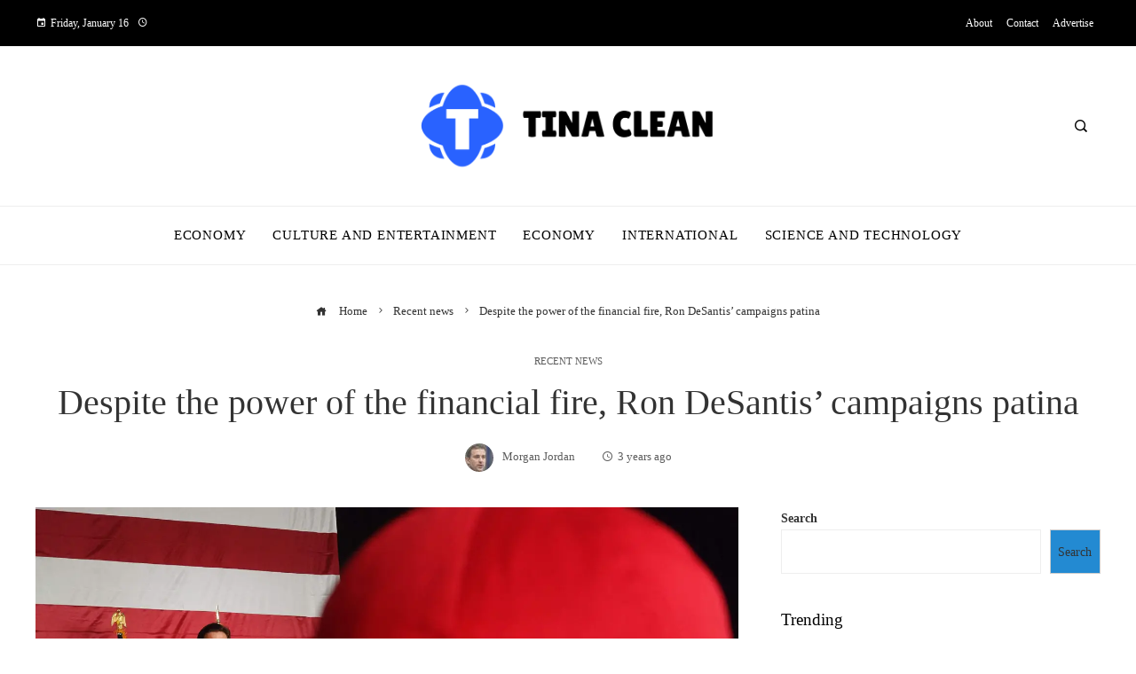

--- FILE ---
content_type: text/html; charset=UTF-8
request_url: https://tinaclean.com/despite-the-power-of-the-financial-fire-ron-desantis-campaigns-patina/
body_size: 14980
content:
<!DOCTYPE html><html lang="en-US"><head><script data-no-optimize="1">var litespeed_docref=sessionStorage.getItem("litespeed_docref");litespeed_docref&&(Object.defineProperty(document,"referrer",{get:function(){return litespeed_docref}}),sessionStorage.removeItem("litespeed_docref"));</script> <meta charset="UTF-8"><meta name="viewport" content="width=device-width, initial-scale=1"><link rel="profile" href="https://gmpg.org/xfn/11"><link rel="pingback" href="https://tinaclean.com/xmlrpc.php"><meta name='robots' content='index, follow, max-image-preview:large, max-snippet:-1, max-video-preview:-1' /><title>Despite the power of the financial fire, Ron DeSantis&#039; campaigns patina</title><meta name="description" content="Florida Governor and 2024 presidential candidate Ron DeSantis campaigns in Ankeny, Iowa, June 15, 2023. SCOTT OLSON/AFP A simple excerpt from an interview" /><link rel="canonical" href="https://tinaclean.com/despite-the-power-of-the-financial-fire-ron-desantis-campaigns-patina/" /><meta property="og:locale" content="en_US" /><meta property="og:type" content="article" /><meta property="og:title" content="Despite the power of the financial fire, Ron DeSantis&#039; campaigns patina" /><meta property="og:description" content="Florida Governor and 2024 presidential candidate Ron DeSantis campaigns in Ankeny, Iowa, June 15, 2023. SCOTT OLSON/AFP A simple excerpt from an interview" /><meta property="og:url" content="https://tinaclean.com/despite-the-power-of-the-financial-fire-ron-desantis-campaigns-patina/" /><meta property="og:site_name" content="Tina Clean" /><meta property="article:published_time" content="2023-07-17T00:32:16+00:00" /><meta property="og:image" content="https://img.lemde.fr/2023/07/15/0/0/5472/3648/1440/960/60/0/1873d9e_5785368-01-06.jpg" /><meta property="og:image" content="https://img.lemde.fr/2023/07/15/0/0/5472/3648/1440/960/60/0/1873d9e_5785368-01-06.jpg" /><meta name="author" content="Morgan Jordan" /><meta name="twitter:card" content="summary_large_image" /><meta name="twitter:image" content="https://img.lemde.fr/2023/07/15/0/0/5472/3648/1440/960/60/0/1873d9e_5785368-01-06.jpg" /><meta name="twitter:label1" content="Written by" /><meta name="twitter:data1" content="Morgan Jordan" /><meta name="twitter:label2" content="Est. reading time" /><meta name="twitter:data2" content="3 minutes" /> <script type="application/ld+json" class="yoast-schema-graph">{"@context":"https://schema.org","@graph":[{"@type":"Article","@id":"https://tinaclean.com/despite-the-power-of-the-financial-fire-ron-desantis-campaigns-patina/#article","isPartOf":{"@id":"https://tinaclean.com/despite-the-power-of-the-financial-fire-ron-desantis-campaigns-patina/"},"author":{"name":"Morgan Jordan","@id":"https://tinaclean.com/#/schema/person/32dc65f36aeecbea8e65e56eccad54f4"},"headline":"Despite the power of the financial fire, Ron DeSantis&#8217; campaigns patina","datePublished":"2023-07-17T00:32:16+00:00","mainEntityOfPage":{"@id":"https://tinaclean.com/despite-the-power-of-the-financial-fire-ron-desantis-campaigns-patina/"},"wordCount":614,"publisher":{"@id":"https://tinaclean.com/#organization"},"image":["https://img.lemde.fr/2023/07/15/0/0/5472/3648/1440/960/60/0/1873d9e_5785368-01-06.jpg"],"thumbnailUrl":"https://img.lemde.fr/2023/07/15/0/0/5472/3648/1440/960/60/0/1873d9e_5785368-01-06.jpg","articleSection":["Recent news"],"inLanguage":"en-US"},{"@type":"WebPage","@id":"https://tinaclean.com/despite-the-power-of-the-financial-fire-ron-desantis-campaigns-patina/","url":"https://tinaclean.com/despite-the-power-of-the-financial-fire-ron-desantis-campaigns-patina/","name":"Despite the power of the financial fire, Ron DeSantis' campaigns patina","isPartOf":{"@id":"https://tinaclean.com/#website"},"primaryImageOfPage":"https://img.lemde.fr/2023/07/15/0/0/5472/3648/1440/960/60/0/1873d9e_5785368-01-06.jpg","image":["https://img.lemde.fr/2023/07/15/0/0/5472/3648/1440/960/60/0/1873d9e_5785368-01-06.jpg"],"thumbnailUrl":"https://img.lemde.fr/2023/07/15/0/0/5472/3648/1440/960/60/0/1873d9e_5785368-01-06.jpg","datePublished":"2023-07-17T00:32:16+00:00","description":"Florida Governor and 2024 presidential candidate Ron DeSantis campaigns in Ankeny, Iowa, June 15, 2023. SCOTT OLSON/AFP A simple excerpt from an interview","breadcrumb":{"@id":"https://tinaclean.com/despite-the-power-of-the-financial-fire-ron-desantis-campaigns-patina/#breadcrumb"},"inLanguage":"en-US","potentialAction":[{"@type":"ReadAction","target":["https://tinaclean.com/despite-the-power-of-the-financial-fire-ron-desantis-campaigns-patina/"]}]},{"@type":"ImageObject","inLanguage":"en-US","@id":"https://tinaclean.com/despite-the-power-of-the-financial-fire-ron-desantis-campaigns-patina/#primaryimage","url":"https://img.lemde.fr/2023/07/15/0/0/5472/3648/1440/960/60/0/1873d9e_5785368-01-06.jpg","contentUrl":"https://img.lemde.fr/2023/07/15/0/0/5472/3648/1440/960/60/0/1873d9e_5785368-01-06.jpg"},{"@type":"BreadcrumbList","@id":"https://tinaclean.com/despite-the-power-of-the-financial-fire-ron-desantis-campaigns-patina/#breadcrumb","itemListElement":[{"@type":"ListItem","position":1,"name":"Home","item":"https://tinaclean.com/"},{"@type":"ListItem","position":2,"name":"Blog","item":"https://tinaclean.com/blog/"},{"@type":"ListItem","position":3,"name":"Despite the power of the financial fire, Ron DeSantis&#8217; campaigns patina"}]},{"@type":"WebSite","@id":"https://tinaclean.com/#website","url":"https://tinaclean.com/","name":"Tina Clean","description":"Stay Informed on the Latest Developments and Top Stories.","publisher":{"@id":"https://tinaclean.com/#organization"},"potentialAction":[{"@type":"SearchAction","target":{"@type":"EntryPoint","urlTemplate":"https://tinaclean.com/?s={search_term_string}"},"query-input":{"@type":"PropertyValueSpecification","valueRequired":true,"valueName":"search_term_string"}}],"inLanguage":"en-US"},{"@type":"Organization","@id":"https://tinaclean.com/#organization","name":"Tina Clean","url":"https://tinaclean.com/","logo":{"@type":"ImageObject","inLanguage":"en-US","@id":"https://tinaclean.com/#/schema/logo/image/","url":"https://tinaclean.com/wp-content/uploads/2025/05/cropped-Logo-Tina-Clean.png","contentUrl":"https://tinaclean.com/wp-content/uploads/2025/05/cropped-Logo-Tina-Clean.png","width":2499,"height":715,"caption":"Tina Clean"},"image":{"@id":"https://tinaclean.com/#/schema/logo/image/"}},{"@type":"Person","@id":"https://tinaclean.com/#/schema/person/32dc65f36aeecbea8e65e56eccad54f4","name":"Morgan Jordan","image":{"@type":"ImageObject","inLanguage":"en-US","@id":"https://tinaclean.com/#/schema/person/image/","url":"https://tinaclean.com/wp-content/uploads/2023/05/cropped-descarga-1-96x96.jpg","contentUrl":"https://tinaclean.com/wp-content/uploads/2023/05/cropped-descarga-1-96x96.jpg","caption":"Morgan Jordan"},"sameAs":["https://tinaclean.com"]}]}</script> <link rel='dns-prefetch' href='//www.googletagmanager.com' /><link rel='dns-prefetch' href='//fonts.googleapis.com' /><link rel="alternate" type="application/rss+xml" title="Tina Clean &raquo; Feed" href="https://tinaclean.com/feed/" /><link rel="alternate" title="oEmbed (JSON)" type="application/json+oembed" href="https://tinaclean.com/wp-json/oembed/1.0/embed?url=https%3A%2F%2Ftinaclean.com%2Fdespite-the-power-of-the-financial-fire-ron-desantis-campaigns-patina%2F" /><link rel="alternate" title="oEmbed (XML)" type="text/xml+oembed" href="https://tinaclean.com/wp-json/oembed/1.0/embed?url=https%3A%2F%2Ftinaclean.com%2Fdespite-the-power-of-the-financial-fire-ron-desantis-campaigns-patina%2F&#038;format=xml" /><link data-optimized="2" rel="stylesheet" href="https://tinaclean.com/wp-content/litespeed/css/96807f004730031ffb032f63efa6d205.css?ver=0c5ab" /> <script type="litespeed/javascript" data-src="https://tinaclean.com/wp-includes/js/jquery/jquery.min.js" id="jquery-core-js"></script> 
 <script type="litespeed/javascript" data-src="https://www.googletagmanager.com/gtag/js?id=GT-NNZG5CPJ" id="google_gtagjs-js"></script> <script id="google_gtagjs-js-after" type="litespeed/javascript">window.dataLayer=window.dataLayer||[];function gtag(){dataLayer.push(arguments)}
gtag("set","linker",{"domains":["tinaclean.com"]});gtag("js",new Date());gtag("set","developer_id.dZTNiMT",!0);gtag("config","GT-NNZG5CPJ")</script> <link rel="https://api.w.org/" href="https://tinaclean.com/wp-json/" /><link rel="alternate" title="JSON" type="application/json" href="https://tinaclean.com/wp-json/wp/v2/posts/640" /><link rel="EditURI" type="application/rsd+xml" title="RSD" href="https://tinaclean.com/xmlrpc.php?rsd" /><meta name="generator" content="WordPress 6.9" /><link rel='shortlink' href='https://tinaclean.com/?p=640' /><meta name="generator" content="Site Kit by Google 1.168.0" /><link rel="icon" href="https://tinaclean.com/wp-content/uploads/2025/05/cropped-cropped-Favicon-Tina-Clean-32x32.jpg" sizes="32x32" /><link rel="icon" href="https://tinaclean.com/wp-content/uploads/2025/05/cropped-cropped-Favicon-Tina-Clean-192x192.jpg" sizes="192x192" /><link rel="apple-touch-icon" href="https://tinaclean.com/wp-content/uploads/2025/05/cropped-cropped-Favicon-Tina-Clean-180x180.jpg" /><meta name="msapplication-TileImage" content="https://tinaclean.com/wp-content/uploads/2025/05/cropped-cropped-Favicon-Tina-Clean-270x270.jpg" /> <script type="application/ld+json">{"@context":"https://schema.org","@graph":[{"@type":"ImageObject","@id":"https://img.lemde.fr/2023/07/15/0/0/5472/3648/1440/960/60/0/1873d9e_5785368-01-06.jpg","url":"https://img.lemde.fr/2023/07/15/0/0/5472/3648/1440/960/60/0/1873d9e_5785368-01-06.jpg","contentUrl":"https://img.lemde.fr/2023/07/15/0/0/5472/3648/1440/960/60/0/1873d9e_5785368-01-06.jpg","mainEntityOfPage":"https://tinaclean.com/despite-the-power-of-the-financial-fire-ron-desantis-campaigns-patina/"}]}</script> <link rel="preload" as="image" href="https://img.lemde.fr/2023/07/15/0/0/5472/3648/1440/960/60/0/1873d9e_5785368-01-06.jpg"><link rel="preload" as="image" href="https://estaticos-cdn.sport.es/clip/50242c27-cabe-451f-b440-7602ba981397_16-9-discover-aspect-ratio_default_0.jpg"><link rel="preload" as="image" href="https://img.lemde.fr/2022/02/05/0/0/4809/3206/1440/960/60/0/0f04de0_5466281-01-06.jpg"><link rel="preload" as="image" href="https://www.unav.edu/documents/16800098/0/Navy+1200.jpg/77223159-9036-309e-94ad-5d8359c6707b?t=1756660414902"><link rel="preload" as="image" href="https://media-cldnry.s-nbcnews.com/image/upload/t_fit-1500w,f_auto,q_auto:best/rockcms/2025-12/251230-venezuela-strike-vl-759p-9c2f15.jpg"><link rel="preload" as="image" href="https://images.pexels.com/photos/794089/pexels-photo-794089.jpeg?auto=compress&#038;cs=tinysrgb&#038;fit=crop&#038;h=627&#038;w=1200"><link rel="preload" as="image" href="https://mycharisma.com/wp-content/uploads/2025/11/Wedding-cake.jpg"><link rel="preload" as="image" href="https://jamestown.org/wp-content/uploads/2024/10/Untitled-design-14.png"><link rel="preload" as="image" href="https://static01.nyt.com/images/2025/10/17/multimedia/17int-trump-zelensky-setup1-jhbm/17int-trump-zelensky-setup1-jhbm-superJumbo.jpg"><link rel="preload" as="image" href="https://www.aircraftvaluenews.com/wp-content/uploads/2025/03/AVN-03-24-25-PHOTO-3.jpg"><link rel="preload" as="image" href="https://s.france24.com/media/display/0d0b18c4-b685-11f0-8d80-005056bfb2b6/w:1280/p:16x9/2025-10-31T165950Z-1582950049-RC24NHA3U25E-RTRMADP-3-USA-TRUMP-VENEZUELA.jpg"><link rel="preload" as="image" href="https://okdiario.com/img/2025/02/21/elon-musk.jpg"><link rel="preload" as="image" href="https://bostonglobe-prod.cdn.arcpublishing.com/resizer/v2/JJZKFEV3C227EQOPGVGHPJEO54.jpg?auth=fbd414ad7fb744fd828288f9cb164b45c9b1c253eb18d80fa1c3c756ba468ebf&#038;width=1440"><link rel="preload" as="image" href="https://prod-dk-guestposting-static.doctorkeyword.app/young-man-with-palestinian-flag-and-crutches-outdoors-GP-8369.jpeg"><link rel="preload" as="image" href="https://media-cldnry.s-nbcnews.com/image/upload/rockcms/2025-10/251006-Sebastien-Lecornu-2-rs-376663.jpg"><link rel="preload" as="image" href="https://undark.org/wp-content/uploads/2024/03/GettyImages-2027103167_crop.jpg"><link rel="preload" as="image" href="https://images.theconversation.com/files/172291/original/file-20170605-16888-1v7xt5o.jpg?ixlib=rb-4.1.0&#038;rect=0%2C306%2C2048%2C993&#038;q=45&#038;auto=format&#038;w=1356&#038;h=668&#038;fit=crop"><link rel="preload" as="image" href="https://prod-dk-guestposting-static.doctorkeyword.app/woman-and-receipts-on-desk-GP-8392.jpeg"></head><body data-rsssl=1 id="ht-body" class="wp-singular post-template-default single single-post postid-640 single-format-standard wp-custom-logo wp-embed-responsive wp-theme-viral-pro group-blog ht-right-sidebar ht-single-layout2 ht-top-header-on ht-sticky-header ht-sticky-sidebar ht-wide ht-header-style2 ht-sidebar-style1 ht-thumb-circle ht-block-title-style5"><div id="ht-page"><header id="ht-masthead" class="ht-site-header ht-header-two hover-style9 ht-tagline-inline-logo ht-top-bottom-border" ><div class="ht-top-header"><div class="ht-container"><div class="ht-th-left th-date">
<span><i class="mdi mdi-calendar"></i>Friday, January 16</span><span><i class="mdi mdi-clock-time-four-outline"></i><span class="vl-time"></span></span></div><div class="ht-th-right th-menu"><ul id="menu-top-header-menu" class="ht-clearfix"><li id="menu-item-11546" class="menu-item menu-item-type-custom menu-item-object-custom menu-item-11546"><a href="#"><span class="mm-menu-title">About</span></a></li><li id="menu-item-11547" class="menu-item menu-item-type-custom menu-item-object-custom menu-item-11547"><a href="#"><span class="mm-menu-title">Contact</span></a></li><li id="menu-item-11548" class="menu-item menu-item-type-custom menu-item-object-custom menu-item-11548"><a href="#"><span class="mm-menu-title">Advertise</span></a></li></ul></div></div></div><div class="ht-middle-header"><div class="ht-container"><div class="ht-middle-header-left"></div><div id="ht-site-branding" >
<a href="https://tinaclean.com/" class="custom-logo-link" rel="home"><img data-lazyloaded="1" src="[data-uri]" width="2499" height="715" data-src="https://tinaclean.com/wp-content/uploads/2025/05/cropped-Logo-Tina-Clean.png" class="custom-logo" alt="Tina Clean" decoding="async" fetchpriority="high" data-srcset="https://tinaclean.com/wp-content/uploads/2025/05/cropped-Logo-Tina-Clean.png 2499w, https://tinaclean.com/wp-content/uploads/2025/05/cropped-Logo-Tina-Clean-300x86.png 300w, https://tinaclean.com/wp-content/uploads/2025/05/cropped-Logo-Tina-Clean-1024x293.png 1024w, https://tinaclean.com/wp-content/uploads/2025/05/cropped-Logo-Tina-Clean-768x220.png 768w, https://tinaclean.com/wp-content/uploads/2025/05/cropped-Logo-Tina-Clean-1536x439.png 1536w, https://tinaclean.com/wp-content/uploads/2025/05/cropped-Logo-Tina-Clean-2048x586.png 2048w" data-sizes="(max-width: 2499px) 100vw, 2499px" /></a></div><div class="ht-middle-header-right"><div class="ht-search-button" ><a href="#"><i class="icofont-search-1"></i></a></div></div></div></div><div class="ht-header"><div class="ht-container"><nav id="ht-site-navigation" class="ht-main-navigation" ><div class="ht-menu ht-clearfix"><ul id="menu-principal-english" class="ht-clearfix"><li id="menu-item-38" class="menu-item menu-item-type-taxonomy menu-item-object-category menu-item-38"><a href="https://tinaclean.com/economy/" class="menu-link"><span class="mm-menu-title">Economy</span></a></li><li id="menu-item-11011" class="menu-item menu-item-type-taxonomy menu-item-object-category menu-item-11011"><a href="https://tinaclean.com/culture/" class="menu-link"><span class="mm-menu-title">Culture and Entertainment</span></a></li><li id="menu-item-11012" class="menu-item menu-item-type-taxonomy menu-item-object-category menu-item-11012"><a href="https://tinaclean.com/economy/" class="menu-link"><span class="mm-menu-title">Economy</span></a></li><li id="menu-item-11013" class="menu-item menu-item-type-taxonomy menu-item-object-category menu-item-11013"><a href="https://tinaclean.com/international/" class="menu-link"><span class="mm-menu-title">International</span></a></li><li id="menu-item-11015" class="menu-item menu-item-type-taxonomy menu-item-object-category menu-item-11015"><a href="https://tinaclean.com/technology/" class="menu-link"><span class="mm-menu-title">Science and Technology</span></a></li></ul></div><div id="ht-mobile-menu" class="menu-principal-english-container"><div class="menu-collapser" ><div class="collapse-button"><span class="icon-bar"></span><span class="icon-bar"></span><span class="icon-bar"></span></div></div><ul id="ht-responsive-menu" class="menu"><li class="menu-item menu-item-type-taxonomy menu-item-object-category menu-item-38"><a href="https://tinaclean.com/economy/" class="menu-link"><span class="mm-menu-title">Economy</span></a></li><li class="menu-item menu-item-type-taxonomy menu-item-object-category menu-item-11011"><a href="https://tinaclean.com/culture/" class="menu-link"><span class="mm-menu-title">Culture and Entertainment</span></a></li><li class="menu-item menu-item-type-taxonomy menu-item-object-category menu-item-11012"><a href="https://tinaclean.com/economy/" class="menu-link"><span class="mm-menu-title">Economy</span></a></li><li class="menu-item menu-item-type-taxonomy menu-item-object-category menu-item-11013"><a href="https://tinaclean.com/international/" class="menu-link"><span class="mm-menu-title">International</span></a></li><li class="menu-item menu-item-type-taxonomy menu-item-object-category menu-item-11015"><a href="https://tinaclean.com/technology/" class="menu-link"><span class="mm-menu-title">Science and Technology</span></a></li></ul></div></nav></div></div></header><div id="ht-content" class="ht-site-content ht-clearfix"><div class="ht-main-content ht-container ht-clearfix"><article id="post-640" class="post-640 post type-post status-publish format-standard has-post-thumbnail hentry category-recent-news" ><div class="entry-header"><nav role="navigation" aria-label="Breadcrumbs" class="breadcrumb-trail breadcrumbs" itemprop="breadcrumb"><ul class="trail-items" itemscope itemtype="http://schema.org/BreadcrumbList"><meta name="numberOfItems" content="3" /><meta name="itemListOrder" content="Ascending" /><li itemprop="itemListElement" itemscope itemtype="http://schema.org/ListItem" class="trail-item trail-begin"><a href="https://tinaclean.com/" rel="home" itemprop="item"><span itemprop="name"><i class="icofont-home"></i> Home</span></a><meta itemprop="position" content="1" /></li><li itemprop="itemListElement" itemscope itemtype="http://schema.org/ListItem" class="trail-item"><a href="https://tinaclean.com/recent-news/" itemprop="item"><span itemprop="name">Recent news</span></a><meta itemprop="position" content="2" /></li><li itemprop="itemListElement" itemscope itemtype="http://schema.org/ListItem" class="trail-item trail-end"><span itemprop="name">Despite the power of the financial fire, Ron DeSantis&#8217; campaigns patina</span><meta itemprop="position" content="3" /></li></ul></nav><div class="single-entry-category"><a href="https://tinaclean.com/recent-news/" rel="category tag">Recent news</a></div><h1 class="entry-title">Despite the power of the financial fire, Ron DeSantis&#8217; campaigns patina</h1><div class="single-entry-meta">
<span class="entry-author"> <img data-lazyloaded="1" src="[data-uri]" alt='Avatar photo' data-src='https://tinaclean.com/wp-content/uploads/2023/05/cropped-descarga-1-32x32.jpg' data-srcset='https://tinaclean.com/wp-content/uploads/2023/05/cropped-descarga-1-64x64.jpg 2x' class='avatar avatar-32 photo' height='32' width='32' decoding='async'/><span class="author vcard">Morgan Jordan</span></span><span class="entry-post-date"><i class="mdi mdi-clock-time-four-outline"></i><time class="entry-date published updated" datetime="2023-07-17T00:32:16+00:00">3 years ago</time></span></div></div><div class="ht-site-wrapper"><div id="primary" class="content-area"><div class="entry-wrapper"><figure class="single-entry-link">
<img data-lazyloaded="1" src="[data-uri]" post-id="640" fifu-featured="1" width="800" height="500" data-src="https://img.lemde.fr/2023/07/15/0/0/5472/3648/1440/960/60/0/1873d9e_5785368-01-06.jpg" class="attachment-viral-pro-800x500 size-viral-pro-800x500 wp-post-image" alt="Despite the power of the financial fire, Ron DeSantis&#8217; campaigns patina" title="Despite the power of the financial fire, Ron DeSantis&#8217; campaigns patina" title="Despite the power of the financial fire, Ron DeSantis&#8217; campaigns patina" decoding="async" /></figure><div class="entry-content"><div id=""><figure class="article__media"> <img data-lazyloaded="1" src="[data-uri]" decoding="async" data-src="https://img.lemde.fr/2023/07/15/0/0/5472/3648/664/0/75/0/1873d9e_5785368-01-06.jpg" data-srcset=" https://img.lemde.fr/2023/07/15/0/0/5472/3648/556/0/75/0/1873d9e_5785368-01-06.jpg 556w, https://img.lemde.fr/2023/07/15/0/0/5472/3648/600/0/75/0/1873d9e_5785368-01-06.jpg 600w, https://img.lemde.fr/2023/07/15/0/0/5472/3648/664/0/75/0/1873d9e_5785368-01-06.jpg 664w, https://img.lemde.fr/2023/07/15/0/0/5472/3648/700/0/75/0/1873d9e_5785368-01-06.jpg 700w, https://img.lemde.fr/2023/07/15/0/0/5472/3648/800/0/75/0/1873d9e_5785368-01-06.jpg 800w" data-sizes="(min-width: 1024px) 556px, 100vw" alt="Florida Governor and 2024 presidential candidate Ron DeSantis campaigns in Ankeny, Iowa, June 15, 2023." width="664" height="443"/> <noscript> <img decoding="async" src="https://img.lemde.fr/2023/07/15/0/0/5472/3648/664/0/75/0/1873d9e_5785368-01-06.jpg" alt="Florida Governor and 2024 presidential candidate Ron DeSantis campaigns in Ankeny, Iowa, June 15, 2023."/> </noscript><figcaption class="article__legend" aria-hidden="true">Florida Governor and 2024 presidential candidate Ron DeSantis campaigns in Ankeny, Iowa, June 15, 2023.  <span class="article__credit" aria-hidden="true">SCOTT OLSON/AFP</span></figcaption></figure><p class="article__paragraph ">A simple excerpt from an interview on Fox News.  A moment parmi d&#8217;autres, qui dit la réalité paradoxale d&#8217;une campaign, cells of Ron DeSantis.  Le gouverneur de Floride était interrogé, le 6 juillet, sur cette chaine conservative qui l&#8217;avait jusqu&#8217;alors entouré de ses faveurés di lui.<em> «Je vous aime bien»,</em> begins the presenter in the preamble.  Puis il questionna le candidat aux primaires républicaines sur sa difficult to establish a connection with the voters.  Ron DeSantis&#8217; response?  Preuve par l&#8217;argent.</p><p class="article__paragraph ">In six weeks, I&#8217;m a campaign team to levé vingt million dollars.  The public action committee (super PAC) qui le soutient, appealé Never Back Down, is worth 130 million dollars (115 million euros). <em>« Person n&#8217;a réussi à égaler ça dans l&#8217;histoire de la politique présidentielle moderni »,</em> s&#8217;est réjoui le candidat, avant d&#8217;expliquer qu&#8217;il était en train de construire son réseau de militants dans tous les Etats-clés.  Si le doute était un pays, Ron DeSantis ne saurait pas le situer sur la carte.</p><p class="article__paragraph ">Dans son entourage pourtant, les interrogations emergent.<em> &#8220;This is a difficult battle&#8221;, </em>a lâché Steve Cortes, the un de ses porte-parole.  This campaign devait être a demonstration of professionnalisme et de moyens.  A political blitz aimed at overthrowing Donald Trump&#8217;s domination of the Parti républicain.  The entrance of Ron DeSantis ever since &#8211; in the peu solenelle form of a confused conversation with Elon Musk on Twitter &#8211; has been presented by his partisans as the first step in a conquest.  Quelques semaines ont pass, et le constat imposed itself: le gouverneur de Floride ne bénéficie d&#8217;aucune dynamique.  According to the site FiveThirtyEight, which proposes an aggregation of national inquiries, Donald Trump&#8217;s progress has matured.  L&#8217;ancien président – ​​qui a qualifié son rival di lui, le 8 juillet, de <em>“fil de pute</em> (…) <em>heavily furrowed »</em> – A plus du double des intentions de vote dans les primaires républicaines, dépassant la barre des 50 %.  DeSantis, he, a chuté sous les 20%, au point que le groupe Murdoch – here owns Fox News, the tabloids <em>New York Post</em> et le <em>Wall Street Journal &#8211; </em>Watch your distances for rapport au candidat, selon la presse américaine.</p><section class="catcher catcher--favoris"><div class="catcher__content"><span class="catcher__title catcher__title--hide">Read also:</span><span class="catcher__desc">  <span class="icon__premium"><span class="sr-only">Article reserved for us</span></span>        Ron DeSantis makes a confused campaign entrance on Twitter for the 2024 US presidential election </span></div></section><p class="article__paragraph ">The political context hors norms calls for prudence.  The primaries debuted in Iowa on January 15, 2024. Encerclé par les threats judiciaires, Donald Trump a beau dominer les probes, il arouse des doutes profonds sur sa capacité à gagner la présidentielle, au-delà du cercle de ses fideles di lui.  Déjà deux fois inculpé, en attendent une probable troisième mise en accusament début août en Géorgie, poiis une possible quatrième dans l&#8217;enquête fédérale sur l&#8217;assaut du 6 janvier contre le Capitole, l&#8217;ancien président ne parle que de lui, de la persecution is not the s&#8217;estime victim.  More than the other candidates are unprofitable.  Ils s&#8217;enfoncent dans des sabers mouvants.  This phénomène est plus frappant encore chez Ron DeSantis, en raison de l&#8217;intérêt qu&#8217;il avait elicité après les elections de mi-mandat, en novembre 2022, et sa réélection triomphale en Florida.  He has been alors donné au coude-à-coude with Donald Trump in the polls, notamment in Etats-clés like New Hampshire.</p><p><strong>Il vous subtract 67.71% of this item à lire.  The suite is reserved for aux abonnés.</strong></p></p></div></div></div><div class="viral-pro-author-info"><div class="viral-pro-author-avatar">
<a href="https://tinaclean.com/administrator/morgan-jordan/" rel="author">
<img data-lazyloaded="1" src="[data-uri]" alt='Avatar photo' data-src='https://tinaclean.com/wp-content/uploads/2023/05/cropped-descarga-1-100x100.jpg' data-srcset='https://tinaclean.com/wp-content/uploads/2023/05/cropped-descarga-1-200x200.jpg 2x' class='avatar avatar-100 photo' height='100' width='100' decoding='async'/>                        </a></div><div class="viral-pro-author-description"><h5>By Morgan Jordan</h5><div class="viral-pro-author-icons">
<a href="https://tinaclean.com"><i class="icon_house"></i></a></div></div></div><nav class="navigation post-navigation" role="navigation"><div class="nav-links"><div class="nav-previous ht-clearfix">
<a href="https://tinaclean.com/etoo-had-a-personal-problem-with-onana/" rel="prev"><img data-lazyloaded="1" src="[data-uri]" post-id="638" fifu-featured="1" width="150" height="150" data-src="https://estaticos-cdn.sport.es/clip/50242c27-cabe-451f-b440-7602ba981397_16-9-discover-aspect-ratio_default_0.jpg" class="attachment-viral-pro-150x150 size-viral-pro-150x150 wp-post-image" alt="&#8220;Eto&#8217;o had a personal problem with Onana&#8230;&#8221;" title="&#8220;Eto&#8217;o had a personal problem with Onana&#8230;&#8221;" title="&#8220;Eto&#8217;o had a personal problem with Onana&#8230;&#8221;" decoding="async" /><span>Previous Post</span>&#8220;Eto&#8217;o had a personal problem with Onana&#8230;&#8221;</a></div><div class="nav-next ht-clearfix">
<a href="https://tinaclean.com/suspendu-three-games-the-irelandis-johnny-sexton-pourra-jouer-la-coupe-du-monde/" rel="next"><img data-lazyloaded="1" src="[data-uri]" post-id="642" fifu-featured="1" width="150" height="150" data-src="https://img.lemde.fr/2022/02/05/0/0/4809/3206/1440/960/60/0/0f04de0_5466281-01-06.jpg" class="attachment-viral-pro-150x150 size-viral-pro-150x150 wp-post-image" alt="suspendu three games, the Irelandis Johnny Sexton pourra jouer la Coupe du monde" title="suspendu three games, the Irelandis Johnny Sexton pourra jouer la Coupe du monde" title="suspendu three games, the Irelandis Johnny Sexton pourra jouer la Coupe du monde" decoding="async" /><span>Next Post</span>suspendu three games, the Irelandis Johnny Sexton pourra jouer la Coupe du monde</a></div></div></nav><div class="viral-pro-related-post style3"><h4 class="related-post-title widget-title">You May Also Like</h4><ul class="viral-pro-related-post-wrap owl-carousel"><li><div class="relatedthumb">
<a href="https://tinaclean.com/concessions-made-by-indonesia-president-as-protests-force-china-summit-cancellation/">
<img data-lazyloaded="1" src="[data-uri]" width="360" height="240" alt="Concessions made by Indonesia president as protests force China summit cancellation" data-src="https://tinaclean.com/wp-content/themes/viral-pro/images/placeholder-360x240.jpg"/>                                </a></div><div class="relatedtitle"><h3 class="vl-post-title"><a href="https://tinaclean.com/concessions-made-by-indonesia-president-as-protests-force-china-summit-cancellation/" rel="bookmark" title="Concessions made by Indonesia president as protests force China summit cancellation">Concessions made by Indonesia president as protests force China summit cancellation</a></h3><div class="vl-post-metas">
<span class="vl-posted-by" ><i class="mdi mdi-account"></i>Morgan Jordan</span><span class="vl-posted-on" ><i class="mdi mdi-clock-time-four-outline"></i>5 months ago</span></div></div></li><li><div class="relatedthumb">
<a href="https://tinaclean.com/concessions-made-by-indonesia-president-as-protests-force-china-summit-cancellation-2/">
<img data-lazyloaded="1" src="[data-uri]" width="360" height="240" alt="Concessions made by Indonesia president as protests force China summit cancellation" data-src="https://tinaclean.com/wp-content/themes/viral-pro/images/placeholder-360x240.jpg"/>                                </a></div><div class="relatedtitle"><h3 class="vl-post-title"><a href="https://tinaclean.com/concessions-made-by-indonesia-president-as-protests-force-china-summit-cancellation-2/" rel="bookmark" title="Concessions made by Indonesia president as protests force China summit cancellation">Concessions made by Indonesia president as protests force China summit cancellation</a></h3><div class="vl-post-metas">
<span class="vl-posted-by" ><i class="mdi mdi-account"></i>Morgan Jordan</span><span class="vl-posted-on" ><i class="mdi mdi-clock-time-four-outline"></i>5 months ago</span></div></div></li><li><div class="relatedthumb">
<a href="https://tinaclean.com/concessions-made-by-indonesia-president-as-protests-force-china-summit-cancellation-3/">
<img data-lazyloaded="1" src="[data-uri]" width="360" height="240" alt="Concessions made by Indonesia president as protests force China summit cancellation" data-src="https://tinaclean.com/wp-content/themes/viral-pro/images/placeholder-360x240.jpg"/>                                </a></div><div class="relatedtitle"><h3 class="vl-post-title"><a href="https://tinaclean.com/concessions-made-by-indonesia-president-as-protests-force-china-summit-cancellation-3/" rel="bookmark" title="Concessions made by Indonesia president as protests force China summit cancellation">Concessions made by Indonesia president as protests force China summit cancellation</a></h3><div class="vl-post-metas">
<span class="vl-posted-by" ><i class="mdi mdi-account"></i>Morgan Jordan</span><span class="vl-posted-on" ><i class="mdi mdi-clock-time-four-outline"></i>5 months ago</span></div></div></li><li><div class="relatedthumb">
<a href="https://tinaclean.com/hard-to-control-high-blood-pressure-may-soon-have-new-treatment-alternatives-3/">
<img data-lazyloaded="1" src="[data-uri]" width="360" height="240" alt="Hard-to-control high blood pressure may soon have new treatment alternatives" data-src="https://tinaclean.com/wp-content/themes/viral-pro/images/placeholder-360x240.jpg"/>                                </a></div><div class="relatedtitle"><h3 class="vl-post-title"><a href="https://tinaclean.com/hard-to-control-high-blood-pressure-may-soon-have-new-treatment-alternatives-3/" rel="bookmark" title="Hard-to-control high blood pressure may soon have new treatment alternatives">Hard-to-control high blood pressure may soon have new treatment alternatives</a></h3><div class="vl-post-metas">
<span class="vl-posted-by" ><i class="mdi mdi-account"></i>Morgan Jordan</span><span class="vl-posted-on" ><i class="mdi mdi-clock-time-four-outline"></i>5 months ago</span></div></div></li></ul></div></div><div id="secondary" class="widget-area" ><div class="theiaStickySidebar"><aside id="block-8" class="widget widget-no-title widget_block widget_search"><form role="search" method="get" action="https://tinaclean.com/" class="wp-block-search__button-outside wp-block-search__text-button wp-block-search"    ><label class="wp-block-search__label" for="wp-block-search__input-1" >Search</label><div class="wp-block-search__inside-wrapper" ><input class="wp-block-search__input" id="wp-block-search__input-1" placeholder="" value="" type="search" name="s" required /><button aria-label="Search" class="wp-block-search__button wp-element-button" type="submit" >Search</button></div></form></aside><aside id="viral_pro_category_post_list-1" class="widget widget_viral_pro_category_post_list"><h4 class="widget-title">Trending</h4><div class="ht-post-listing style4"><div class="ht-post-list ht-clearfix"><div class="ht-pl-image">
<a href="https://tinaclean.com/breaking-secret-caracas-operation-leads-to-maduros-arrest-nyc-bound/">
<img data-lazyloaded="1" src="[data-uri]" width="1200" height="600" post-id="14098" fifu-featured="1" alt="https://www.unav.edu/documents/16800098/0/Navy+1200.jpg/77223159-9036-309e-94ad-5d8359c6707b?t=1756660414902" title="https://www.unav.edu/documents/16800098/0/Navy+1200.jpg/77223159-9036-309e-94ad-5d8359c6707b?t=1756660414902" data-src="https://www.unav.edu/documents/16800098/0/Navy+1200.jpg/77223159-9036-309e-94ad-5d8359c6707b?t=1756660414902"/>                        </a></div><div class="ht-pl-content"><h3 class="ht-pl-title vl-post-title" >
<a href="https://tinaclean.com/breaking-secret-caracas-operation-leads-to-maduros-arrest-nyc-bound/">
Breaking: Secret Caracas Operation Leads to Maduro&#8217;s Arrest, NYC Bound                            </a></h3><div class="ht-pl-date" >
<span class="vl-posted-on" ><i class="mdi mdi-clock-time-four-outline"></i>2 weeks ago</span></div></div></div><div class="ht-post-list ht-clearfix"><div class="ht-pl-image">
<a href="https://tinaclean.com/eyewitnesses-detail-mysterious-blast-in-nw-venezuela/">
<img data-lazyloaded="1" src="[data-uri]" width="1500" height="1312" post-id="14085" fifu-featured="1" alt="Eyewitnesses describe mysterious explosion in northwest Venezuela" title="Eyewitnesses describe mysterious explosion in northwest Venezuela" data-src="https://media-cldnry.s-nbcnews.com/image/upload/t_fit-1500w,f_auto,q_auto:best/rockcms/2025-12/251230-venezuela-strike-vl-759p-9c2f15.jpg"/>                        </a></div><div class="ht-pl-content"><h3 class="ht-pl-title vl-post-title" >
<a href="https://tinaclean.com/eyewitnesses-detail-mysterious-blast-in-nw-venezuela/">
Eyewitnesses Detail Mysterious Blast in NW Venezuela                            </a></h3><div class="ht-pl-date" >
<span class="vl-posted-on" ><i class="mdi mdi-clock-time-four-outline"></i>3 weeks ago</span></div></div></div><div class="ht-post-list ht-clearfix"><div class="ht-pl-image">
<a href="https://tinaclean.com/global-energy-prices-a-consequence-of-regional-conflicts/">
<img data-lazyloaded="1" src="[data-uri]" width="3997" height="3867" post-id="14073" fifu-featured="1" alt="Why regional conflicts can raise global energy prices" title="Why regional conflicts can raise global energy prices" data-src="https://images.pexels.com/photos/794089/pexels-photo-794089.jpeg?auto=compress&#038;cs=tinysrgb&#038;fit=crop&#038;h=627&#038;w=1200"/>                        </a></div><div class="ht-pl-content"><h3 class="ht-pl-title vl-post-title" >
<a href="https://tinaclean.com/global-energy-prices-a-consequence-of-regional-conflicts/">
Global Energy Prices: A Consequence of Regional Conflicts                            </a></h3><div class="ht-pl-date" >
<span class="vl-posted-on" ><i class="mdi mdi-clock-time-four-outline"></i>3 weeks ago</span></div></div></div><div class="ht-post-list ht-clearfix"><div class="ht-pl-image">
<a href="https://tinaclean.com/exclusive-union-vs-polyamory-vaticans-warning/">
<img data-lazyloaded="1" src="[data-uri]" width="1530" height="1022" post-id="14029" fifu-featured="1" alt="Vatican warns against rise in polyamory, saying ‘succession of faces’ does not rival exclusive union" title="Vatican warns against rise in polyamory, saying ‘succession of faces’ does not rival exclusive union" data-src="https://mycharisma.com/wp-content/uploads/2025/11/Wedding-cake.jpg"/>                        </a></div><div class="ht-pl-content"><h3 class="ht-pl-title vl-post-title" >
<a href="https://tinaclean.com/exclusive-union-vs-polyamory-vaticans-warning/">
Exclusive Union vs. Polyamory: Vatican&#8217;s Warning                            </a></h3><div class="ht-pl-date" >
<span class="vl-posted-on" ><i class="mdi mdi-clock-time-four-outline"></i>2 months ago</span></div></div></div><div class="ht-post-list ht-clearfix"><div class="ht-pl-image">
<a href="https://tinaclean.com/moscow-accused-of-deception-for-ukraine-recruits/">
<img data-lazyloaded="1" src="[data-uri]" width="1250" height="833" post-id="14026" fifu-featured="1" alt="Facing a lack of Russian recruits, Moscow is accused of using deception and bribery to sign up foreigners to fight in Ukraine" title="Facing a lack of Russian recruits, Moscow is accused of using deception and bribery to sign up foreigners to fight in Ukraine" data-src="https://jamestown.org/wp-content/uploads/2024/10/Untitled-design-14.png"/>                        </a></div><div class="ht-pl-content"><h3 class="ht-pl-title vl-post-title" >
<a href="https://tinaclean.com/moscow-accused-of-deception-for-ukraine-recruits/">
Moscow Accused of Deception for Ukraine Recruits                            </a></h3><div class="ht-pl-date" >
<span class="vl-posted-on" ><i class="mdi mdi-clock-time-four-outline"></i>2 months ago</span></div></div></div><div class="ht-post-list ht-clearfix"><div class="ht-pl-image">
<a href="https://tinaclean.com/white-house-peace-talks-still-needed/">
<img data-lazyloaded="1" src="[data-uri]" width="2048" height="1365" post-id="14023" fifu-featured="1" alt="Ukraine seeks Zelensky-Trump meeting as White House says further peace talks needed" title="Ukraine seeks Zelensky-Trump meeting as White House says further peace talks needed" data-src="https://static01.nyt.com/images/2025/10/17/multimedia/17int-trump-zelensky-setup1-jhbm/17int-trump-zelensky-setup1-jhbm-superJumbo.jpg"/>                        </a></div><div class="ht-pl-content"><h3 class="ht-pl-title vl-post-title" >
<a href="https://tinaclean.com/white-house-peace-talks-still-needed/">
White House: Peace Talks Still Needed                            </a></h3><div class="ht-pl-date" >
<span class="vl-posted-on" ><i class="mdi mdi-clock-time-four-outline"></i>2 months ago</span></div></div></div><div class="ht-post-list ht-clearfix"><div class="ht-pl-image">
<a href="https://tinaclean.com/prepare-for-the-next-computing-leap-beyond-ai/">
<img data-lazyloaded="1" src="[data-uri]" width="2560" height="1708" post-id="13972" fifu-featured="1" alt="A seismic shift in computing is on the horizon (and it’s not AI)" title="A seismic shift in computing is on the horizon (and it’s not AI)" data-src="https://www.aircraftvaluenews.com/wp-content/uploads/2025/03/AVN-03-24-25-PHOTO-3.jpg"/>                        </a></div><div class="ht-pl-content"><h3 class="ht-pl-title vl-post-title" >
<a href="https://tinaclean.com/prepare-for-the-next-computing-leap-beyond-ai/">
Prepare for the Next Computing Leap (Beyond AI)                            </a></h3><div class="ht-pl-date" >
<span class="vl-posted-on" ><i class="mdi mdi-clock-time-four-outline"></i>2 months ago</span></div></div></div><div class="ht-post-list ht-clearfix"><div class="ht-pl-image">
<a href="https://tinaclean.com/trumps-election-day-verdict-midterm-plans/">
<img data-lazyloaded="1" src="[data-uri]" width="1280" height="720" post-id="13918" fifu-featured="1" alt="As Trump awaits an early verdict with Tuesday’s elections, next year’s midterms are already on his mind" title="As Trump awaits an early verdict with Tuesday’s elections, next year’s midterms are already on his mind" data-src="https://s.france24.com/media/display/0d0b18c4-b685-11f0-8d80-005056bfb2b6/w:1280/p:16x9/2025-10-31T165950Z-1582950049-RC24NHA3U25E-RTRMADP-3-USA-TRUMP-VENEZUELA.jpg"/>                        </a></div><div class="ht-pl-content"><h3 class="ht-pl-title vl-post-title" >
<a href="https://tinaclean.com/trumps-election-day-verdict-midterm-plans/">
Trump&#8217;s Election Day: Verdict &#038; Midterm Plans                            </a></h3><div class="ht-pl-date" >
<span class="vl-posted-on" ><i class="mdi mdi-clock-time-four-outline"></i>3 months ago</span></div></div></div><div class="ht-post-list ht-clearfix"><div class="ht-pl-image">
<a href="https://tinaclean.com/the-global-political-footprint-of-elon-musk/">
<img data-lazyloaded="1" src="[data-uri]" width="1800" height="1013" post-id="13863" fifu-featured="1" alt="How does Elon Musk influence global politics?" title="How does Elon Musk influence global politics?" data-src="https://okdiario.com/img/2025/02/21/elon-musk.jpg"/>                        </a></div><div class="ht-pl-content"><h3 class="ht-pl-title vl-post-title" >
<a href="https://tinaclean.com/the-global-political-footprint-of-elon-musk/">
The Global Political Footprint of Elon Musk                            </a></h3><div class="ht-pl-date" >
<span class="vl-posted-on" ><i class="mdi mdi-clock-time-four-outline"></i>3 months ago</span></div></div></div><div class="ht-post-list ht-clearfix"><div class="ht-pl-image">
<a href="https://tinaclean.com/how-ukraine-conflict-reshapes-world-order/">
<img data-lazyloaded="1" src="[data-uri]" width="5000" height="3334" post-id="13866" fifu-featured="1" alt="Zelensky accuses Russian forces of worst atrocities since World ..." title="Zelensky accuses Russian forces of worst atrocities since World ..." data-src="https://bostonglobe-prod.cdn.arcpublishing.com/resizer/v2/JJZKFEV3C227EQOPGVGHPJEO54.jpg?auth=fbd414ad7fb744fd828288f9cb164b45c9b1c253eb18d80fa1c3c756ba468ebf&#038;width=1440"/>                        </a></div><div class="ht-pl-content"><h3 class="ht-pl-title vl-post-title" >
<a href="https://tinaclean.com/how-ukraine-conflict-reshapes-world-order/">
How Ukraine Conflict Reshapes World Order                            </a></h3><div class="ht-pl-date" >
<span class="vl-posted-on" ><i class="mdi mdi-clock-time-four-outline"></i>3 months ago</span></div></div></div><div class="ht-post-list ht-clearfix"><div class="ht-pl-image">
<a href="https://tinaclean.com/gaza-conflicts-ripple-effect-on-middle-eastern-stability/">
<img data-lazyloaded="1" src="[data-uri]" width="1200" height="900" post-id="13869" fifu-featured="1" alt="young man with palestinian flag and crutches outdoors" title="young man with palestinian flag and crutches outdoors" data-src="https://prod-dk-guestposting-static.doctorkeyword.app/young-man-with-palestinian-flag-and-crutches-outdoors-GP-8369.jpeg"/>                        </a></div><div class="ht-pl-content"><h3 class="ht-pl-title vl-post-title" >
<a href="https://tinaclean.com/gaza-conflicts-ripple-effect-on-middle-eastern-stability/">
Gaza Conflict&#8217;s Ripple Effect on Middle Eastern Stability                            </a></h3><div class="ht-pl-date" >
<span class="vl-posted-on" ><i class="mdi mdi-clock-time-four-outline"></i>3 months ago</span></div></div></div><div class="ht-post-list ht-clearfix"><div class="ht-pl-image">
<a href="https://tinaclean.com/political-turmoil-in-france-after-lecornus-fall-what-will-macron-do-next/">
<img data-lazyloaded="1" src="[data-uri]" width="1500" height="1000" post-id="13827" fifu-featured="1" alt="After Sébastien Lecornu's fall, all eyes on Macron's next move with France in political turmoil" title="After Sébastien Lecornu&#039;s fall, all eyes on Macron&#039;s next move with France in political turmoil" data-src="https://media-cldnry.s-nbcnews.com/image/upload/rockcms/2025-10/251006-Sebastien-Lecornu-2-rs-376663.jpg"/>                        </a></div><div class="ht-pl-content"><h3 class="ht-pl-title vl-post-title" >
<a href="https://tinaclean.com/political-turmoil-in-france-after-lecornus-fall-what-will-macron-do-next/">
Political turmoil in France: After Lecornu&#8217;s fall, what will Macron do next?                            </a></h3><div class="ht-pl-date" >
<span class="vl-posted-on" ><i class="mdi mdi-clock-time-four-outline"></i>3 months ago</span></div></div></div><div class="ht-post-list ht-clearfix"><div class="ht-pl-image">
<a href="https://tinaclean.com/satellite-images-document-gaza-strip-destruction/">
<img data-lazyloaded="1" src="[data-uri]" width="1920" height="1080" post-id="13824" fifu-featured="1" alt="Satellite images reveal extent of destruction in the Gaza Strip" title="Satellite images reveal extent of destruction in the Gaza Strip" data-src="https://undark.org/wp-content/uploads/2024/03/GettyImages-2027103167_crop.jpg"/>                        </a></div><div class="ht-pl-content"><h3 class="ht-pl-title vl-post-title" >
<a href="https://tinaclean.com/satellite-images-document-gaza-strip-destruction/">
Satellite images document Gaza Strip destruction                            </a></h3><div class="ht-pl-date" >
<span class="vl-posted-on" ><i class="mdi mdi-clock-time-four-outline"></i>3 months ago</span></div></div></div><div class="ht-post-list ht-clearfix"><div class="ht-pl-image">
<a href="https://tinaclean.com/why-are-there-conflicts-in-the-african-sahel/">
<img data-lazyloaded="1" src="[data-uri]" width="1920" height="1275" post-id="13797" fifu-featured="1" alt="Chad is the country most vulnerable to climate change – here's why" title="Chad is the country most vulnerable to climate change – here&#039;s why" data-src="https://images.theconversation.com/files/172291/original/file-20170605-16888-1v7xt5o.jpg?ixlib=rb-4.1.0&#038;rect=0%2C306%2C2048%2C993&#038;q=45&#038;auto=format&#038;w=1356&#038;h=668&#038;fit=crop"/>                        </a></div><div class="ht-pl-content"><h3 class="ht-pl-title vl-post-title" >
<a href="https://tinaclean.com/why-are-there-conflicts-in-the-african-sahel/">
Why are there conflicts in the African Sahel?                            </a></h3><div class="ht-pl-date" >
<span class="vl-posted-on" ><i class="mdi mdi-clock-time-four-outline"></i>4 months ago</span></div></div></div><div class="ht-post-list ht-clearfix"><div class="ht-pl-image">
<a href="https://tinaclean.com/assessing-the-global-reach-of-external-debt-in-the-global-south/">
<img data-lazyloaded="1" src="[data-uri]" width="1200" height="800" post-id="13794" fifu-featured="1" alt="woman and receipts on desk" title="woman and receipts on desk" data-src="https://prod-dk-guestposting-static.doctorkeyword.app/woman-and-receipts-on-desk-GP-8392.jpeg"/>                        </a></div><div class="ht-pl-content"><h3 class="ht-pl-title vl-post-title" >
<a href="https://tinaclean.com/assessing-the-global-reach-of-external-debt-in-the-global-south/">
Assessing the global reach of external debt in the Global South                            </a></h3><div class="ht-pl-date" >
<span class="vl-posted-on" ><i class="mdi mdi-clock-time-four-outline"></i>4 months ago</span></div></div></div></div></aside></div></div></div></article></div></div><footer id="ht-colophon" class="ht-site-footer col-1-1" ><div class="ht-bottom-footer"><div class="ht-container"><div class="ht-site-info">
© 2020 TINACLEAN. All Right Reserved.</div></div></div></footer></div><div id="ht-back-top"  class="ht-st-right ht-st-stacked ht-hide"><i class="arrow_up"></i></div> <script type="speculationrules">{"prefetch":[{"source":"document","where":{"and":[{"href_matches":"/*"},{"not":{"href_matches":["/wp-*.php","/wp-admin/*","/wp-content/uploads/*","/wp-content/*","/wp-content/plugins/*","/wp-content/themes/viral-pro/*","/*\\?(.+)"]}},{"not":{"selector_matches":"a[rel~=\"nofollow\"]"}},{"not":{"selector_matches":".no-prefetch, .no-prefetch a"}}]},"eagerness":"conservative"}]}</script> <div id="htSearchWrapper" class="ht-search-wrapper"><div class="ht-search-container"><form role="search" method="get" class="search-form" action="https://tinaclean.com/"><input autocomplete="off" type="search" class="search-field" placeholder="Enter a keyword to search..." value="" name="s" /><button type="submit" class="search-submit"><i class="icofont-search"></i></button><div class="ht-search-close" ><div class="viral-pro-selected-icon"><i class="icofont-close-line-squared"></i></div></div></form></div></div> <script data-no-optimize="1">window.lazyLoadOptions=Object.assign({},{threshold:300},window.lazyLoadOptions||{});!function(t,e){"object"==typeof exports&&"undefined"!=typeof module?module.exports=e():"function"==typeof define&&define.amd?define(e):(t="undefined"!=typeof globalThis?globalThis:t||self).LazyLoad=e()}(this,function(){"use strict";function e(){return(e=Object.assign||function(t){for(var e=1;e<arguments.length;e++){var n,a=arguments[e];for(n in a)Object.prototype.hasOwnProperty.call(a,n)&&(t[n]=a[n])}return t}).apply(this,arguments)}function o(t){return e({},at,t)}function l(t,e){return t.getAttribute(gt+e)}function c(t){return l(t,vt)}function s(t,e){return function(t,e,n){e=gt+e;null!==n?t.setAttribute(e,n):t.removeAttribute(e)}(t,vt,e)}function i(t){return s(t,null),0}function r(t){return null===c(t)}function u(t){return c(t)===_t}function d(t,e,n,a){t&&(void 0===a?void 0===n?t(e):t(e,n):t(e,n,a))}function f(t,e){et?t.classList.add(e):t.className+=(t.className?" ":"")+e}function _(t,e){et?t.classList.remove(e):t.className=t.className.replace(new RegExp("(^|\\s+)"+e+"(\\s+|$)")," ").replace(/^\s+/,"").replace(/\s+$/,"")}function g(t){return t.llTempImage}function v(t,e){!e||(e=e._observer)&&e.unobserve(t)}function b(t,e){t&&(t.loadingCount+=e)}function p(t,e){t&&(t.toLoadCount=e)}function n(t){for(var e,n=[],a=0;e=t.children[a];a+=1)"SOURCE"===e.tagName&&n.push(e);return n}function h(t,e){(t=t.parentNode)&&"PICTURE"===t.tagName&&n(t).forEach(e)}function a(t,e){n(t).forEach(e)}function m(t){return!!t[lt]}function E(t){return t[lt]}function I(t){return delete t[lt]}function y(e,t){var n;m(e)||(n={},t.forEach(function(t){n[t]=e.getAttribute(t)}),e[lt]=n)}function L(a,t){var o;m(a)&&(o=E(a),t.forEach(function(t){var e,n;e=a,(t=o[n=t])?e.setAttribute(n,t):e.removeAttribute(n)}))}function k(t,e,n){f(t,e.class_loading),s(t,st),n&&(b(n,1),d(e.callback_loading,t,n))}function A(t,e,n){n&&t.setAttribute(e,n)}function O(t,e){A(t,rt,l(t,e.data_sizes)),A(t,it,l(t,e.data_srcset)),A(t,ot,l(t,e.data_src))}function w(t,e,n){var a=l(t,e.data_bg_multi),o=l(t,e.data_bg_multi_hidpi);(a=nt&&o?o:a)&&(t.style.backgroundImage=a,n=n,f(t=t,(e=e).class_applied),s(t,dt),n&&(e.unobserve_completed&&v(t,e),d(e.callback_applied,t,n)))}function x(t,e){!e||0<e.loadingCount||0<e.toLoadCount||d(t.callback_finish,e)}function M(t,e,n){t.addEventListener(e,n),t.llEvLisnrs[e]=n}function N(t){return!!t.llEvLisnrs}function z(t){if(N(t)){var e,n,a=t.llEvLisnrs;for(e in a){var o=a[e];n=e,o=o,t.removeEventListener(n,o)}delete t.llEvLisnrs}}function C(t,e,n){var a;delete t.llTempImage,b(n,-1),(a=n)&&--a.toLoadCount,_(t,e.class_loading),e.unobserve_completed&&v(t,n)}function R(i,r,c){var l=g(i)||i;N(l)||function(t,e,n){N(t)||(t.llEvLisnrs={});var a="VIDEO"===t.tagName?"loadeddata":"load";M(t,a,e),M(t,"error",n)}(l,function(t){var e,n,a,o;n=r,a=c,o=u(e=i),C(e,n,a),f(e,n.class_loaded),s(e,ut),d(n.callback_loaded,e,a),o||x(n,a),z(l)},function(t){var e,n,a,o;n=r,a=c,o=u(e=i),C(e,n,a),f(e,n.class_error),s(e,ft),d(n.callback_error,e,a),o||x(n,a),z(l)})}function T(t,e,n){var a,o,i,r,c;t.llTempImage=document.createElement("IMG"),R(t,e,n),m(c=t)||(c[lt]={backgroundImage:c.style.backgroundImage}),i=n,r=l(a=t,(o=e).data_bg),c=l(a,o.data_bg_hidpi),(r=nt&&c?c:r)&&(a.style.backgroundImage='url("'.concat(r,'")'),g(a).setAttribute(ot,r),k(a,o,i)),w(t,e,n)}function G(t,e,n){var a;R(t,e,n),a=e,e=n,(t=Et[(n=t).tagName])&&(t(n,a),k(n,a,e))}function D(t,e,n){var a;a=t,(-1<It.indexOf(a.tagName)?G:T)(t,e,n)}function S(t,e,n){var a;t.setAttribute("loading","lazy"),R(t,e,n),a=e,(e=Et[(n=t).tagName])&&e(n,a),s(t,_t)}function V(t){t.removeAttribute(ot),t.removeAttribute(it),t.removeAttribute(rt)}function j(t){h(t,function(t){L(t,mt)}),L(t,mt)}function F(t){var e;(e=yt[t.tagName])?e(t):m(e=t)&&(t=E(e),e.style.backgroundImage=t.backgroundImage)}function P(t,e){var n;F(t),n=e,r(e=t)||u(e)||(_(e,n.class_entered),_(e,n.class_exited),_(e,n.class_applied),_(e,n.class_loading),_(e,n.class_loaded),_(e,n.class_error)),i(t),I(t)}function U(t,e,n,a){var o;n.cancel_on_exit&&(c(t)!==st||"IMG"===t.tagName&&(z(t),h(o=t,function(t){V(t)}),V(o),j(t),_(t,n.class_loading),b(a,-1),i(t),d(n.callback_cancel,t,e,a)))}function $(t,e,n,a){var o,i,r=(i=t,0<=bt.indexOf(c(i)));s(t,"entered"),f(t,n.class_entered),_(t,n.class_exited),o=t,i=a,n.unobserve_entered&&v(o,i),d(n.callback_enter,t,e,a),r||D(t,n,a)}function q(t){return t.use_native&&"loading"in HTMLImageElement.prototype}function H(t,o,i){t.forEach(function(t){return(a=t).isIntersecting||0<a.intersectionRatio?$(t.target,t,o,i):(e=t.target,n=t,a=o,t=i,void(r(e)||(f(e,a.class_exited),U(e,n,a,t),d(a.callback_exit,e,n,t))));var e,n,a})}function B(e,n){var t;tt&&!q(e)&&(n._observer=new IntersectionObserver(function(t){H(t,e,n)},{root:(t=e).container===document?null:t.container,rootMargin:t.thresholds||t.threshold+"px"}))}function J(t){return Array.prototype.slice.call(t)}function K(t){return t.container.querySelectorAll(t.elements_selector)}function Q(t){return c(t)===ft}function W(t,e){return e=t||K(e),J(e).filter(r)}function X(e,t){var n;(n=K(e),J(n).filter(Q)).forEach(function(t){_(t,e.class_error),i(t)}),t.update()}function t(t,e){var n,a,t=o(t);this._settings=t,this.loadingCount=0,B(t,this),n=t,a=this,Y&&window.addEventListener("online",function(){X(n,a)}),this.update(e)}var Y="undefined"!=typeof window,Z=Y&&!("onscroll"in window)||"undefined"!=typeof navigator&&/(gle|ing|ro)bot|crawl|spider/i.test(navigator.userAgent),tt=Y&&"IntersectionObserver"in window,et=Y&&"classList"in document.createElement("p"),nt=Y&&1<window.devicePixelRatio,at={elements_selector:".lazy",container:Z||Y?document:null,threshold:300,thresholds:null,data_src:"src",data_srcset:"srcset",data_sizes:"sizes",data_bg:"bg",data_bg_hidpi:"bg-hidpi",data_bg_multi:"bg-multi",data_bg_multi_hidpi:"bg-multi-hidpi",data_poster:"poster",class_applied:"applied",class_loading:"litespeed-loading",class_loaded:"litespeed-loaded",class_error:"error",class_entered:"entered",class_exited:"exited",unobserve_completed:!0,unobserve_entered:!1,cancel_on_exit:!0,callback_enter:null,callback_exit:null,callback_applied:null,callback_loading:null,callback_loaded:null,callback_error:null,callback_finish:null,callback_cancel:null,use_native:!1},ot="src",it="srcset",rt="sizes",ct="poster",lt="llOriginalAttrs",st="loading",ut="loaded",dt="applied",ft="error",_t="native",gt="data-",vt="ll-status",bt=[st,ut,dt,ft],pt=[ot],ht=[ot,ct],mt=[ot,it,rt],Et={IMG:function(t,e){h(t,function(t){y(t,mt),O(t,e)}),y(t,mt),O(t,e)},IFRAME:function(t,e){y(t,pt),A(t,ot,l(t,e.data_src))},VIDEO:function(t,e){a(t,function(t){y(t,pt),A(t,ot,l(t,e.data_src))}),y(t,ht),A(t,ct,l(t,e.data_poster)),A(t,ot,l(t,e.data_src)),t.load()}},It=["IMG","IFRAME","VIDEO"],yt={IMG:j,IFRAME:function(t){L(t,pt)},VIDEO:function(t){a(t,function(t){L(t,pt)}),L(t,ht),t.load()}},Lt=["IMG","IFRAME","VIDEO"];return t.prototype={update:function(t){var e,n,a,o=this._settings,i=W(t,o);{if(p(this,i.length),!Z&&tt)return q(o)?(e=o,n=this,i.forEach(function(t){-1!==Lt.indexOf(t.tagName)&&S(t,e,n)}),void p(n,0)):(t=this._observer,o=i,t.disconnect(),a=t,void o.forEach(function(t){a.observe(t)}));this.loadAll(i)}},destroy:function(){this._observer&&this._observer.disconnect(),K(this._settings).forEach(function(t){I(t)}),delete this._observer,delete this._settings,delete this.loadingCount,delete this.toLoadCount},loadAll:function(t){var e=this,n=this._settings;W(t,n).forEach(function(t){v(t,e),D(t,n,e)})},restoreAll:function(){var e=this._settings;K(e).forEach(function(t){P(t,e)})}},t.load=function(t,e){e=o(e);D(t,e)},t.resetStatus=function(t){i(t)},t}),function(t,e){"use strict";function n(){e.body.classList.add("litespeed_lazyloaded")}function a(){console.log("[LiteSpeed] Start Lazy Load"),o=new LazyLoad(Object.assign({},t.lazyLoadOptions||{},{elements_selector:"[data-lazyloaded]",callback_finish:n})),i=function(){o.update()},t.MutationObserver&&new MutationObserver(i).observe(e.documentElement,{childList:!0,subtree:!0,attributes:!0})}var o,i;t.addEventListener?t.addEventListener("load",a,!1):t.attachEvent("onload",a)}(window,document);</script><script data-no-optimize="1">window.litespeed_ui_events=window.litespeed_ui_events||["mouseover","click","keydown","wheel","touchmove","touchstart"];var urlCreator=window.URL||window.webkitURL;function litespeed_load_delayed_js_force(){console.log("[LiteSpeed] Start Load JS Delayed"),litespeed_ui_events.forEach(e=>{window.removeEventListener(e,litespeed_load_delayed_js_force,{passive:!0})}),document.querySelectorAll("iframe[data-litespeed-src]").forEach(e=>{e.setAttribute("src",e.getAttribute("data-litespeed-src"))}),"loading"==document.readyState?window.addEventListener("DOMContentLoaded",litespeed_load_delayed_js):litespeed_load_delayed_js()}litespeed_ui_events.forEach(e=>{window.addEventListener(e,litespeed_load_delayed_js_force,{passive:!0})});async function litespeed_load_delayed_js(){let t=[];for(var d in document.querySelectorAll('script[type="litespeed/javascript"]').forEach(e=>{t.push(e)}),t)await new Promise(e=>litespeed_load_one(t[d],e));document.dispatchEvent(new Event("DOMContentLiteSpeedLoaded")),window.dispatchEvent(new Event("DOMContentLiteSpeedLoaded"))}function litespeed_load_one(t,e){console.log("[LiteSpeed] Load ",t);var d=document.createElement("script");d.addEventListener("load",e),d.addEventListener("error",e),t.getAttributeNames().forEach(e=>{"type"!=e&&d.setAttribute("data-src"==e?"src":e,t.getAttribute(e))});let a=!(d.type="text/javascript");!d.src&&t.textContent&&(d.src=litespeed_inline2src(t.textContent),a=!0),t.after(d),t.remove(),a&&e()}function litespeed_inline2src(t){try{var d=urlCreator.createObjectURL(new Blob([t.replace(/^(?:<!--)?(.*?)(?:-->)?$/gm,"$1")],{type:"text/javascript"}))}catch(e){d="data:text/javascript;base64,"+btoa(t.replace(/^(?:<!--)?(.*?)(?:-->)?$/gm,"$1"))}return d}</script><script data-no-optimize="1">var litespeed_vary=document.cookie.replace(/(?:(?:^|.*;\s*)_lscache_vary\s*\=\s*([^;]*).*$)|^.*$/,"");litespeed_vary||fetch("/wp-content/plugins/litespeed-cache/guest.vary.php",{method:"POST",cache:"no-cache",redirect:"follow"}).then(e=>e.json()).then(e=>{console.log(e),e.hasOwnProperty("reload")&&"yes"==e.reload&&(sessionStorage.setItem("litespeed_docref",document.referrer),window.location.reload(!0))});</script><script data-optimized="1" type="litespeed/javascript" data-src="https://tinaclean.com/wp-content/litespeed/js/f74b8fae6a558ecae74a3618d2a83d89.js?ver=0c5ab"></script></body></html>
<!-- Page optimized by LiteSpeed Cache @2026-01-16 22:45:29 -->

<!-- Page cached by LiteSpeed Cache 7.7 on 2026-01-16 22:45:27 -->
<!-- Guest Mode -->
<!-- QUIC.cloud UCSS in queue -->